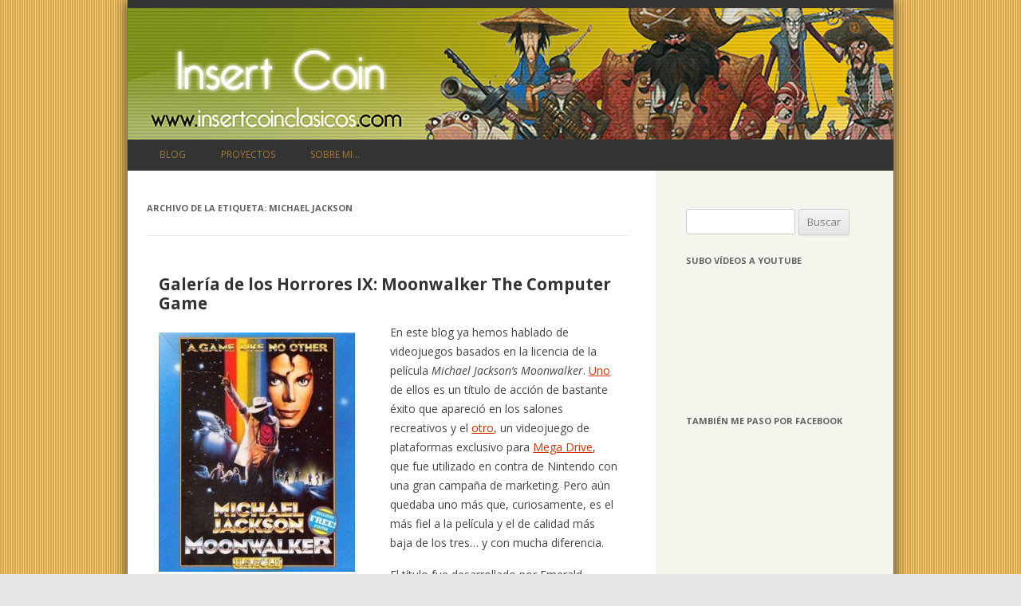

--- FILE ---
content_type: text/html; charset=UTF-8
request_url: https://www.insertcoinclasicos.com/tag/michael-jackson/
body_size: 54311
content:
<!DOCTYPE html>
<!--[if IE 7]>
<html class="ie ie7" lang="es">
<![endif]-->
<!--[if IE 8]>
<html class="ie ie8" lang="es">
<![endif]-->
<!--[if !(IE 7) & !(IE 8)]><!-->
<html lang="es">
<!--<![endif]-->
<head>
<meta charset="UTF-8" />
<meta name="viewport" content="width=device-width" />
<title>michael jackson | Insert Coin</title>
<link rel="profile" href="http://gmpg.org/xfn/11" />
<link rel="pingback" href="https://www.insertcoinclasicos.com/xmlrpc.php" />
<link rel="shortcut icon" href="https://www.insertcoinclasicos.com/wp-content/themes/twentytwelvelives/favicon.ico" />
<!--[if lt IE 9]>
<script src="https://www.insertcoinclasicos.com/wp-content/themes/twentytwelvelives/js/html5.js" type="text/javascript"></script>
<![endif]-->
<meta name='robots' content='max-image-preview:large' />
	<style>img:is([sizes="auto" i], [sizes^="auto," i]) { contain-intrinsic-size: 3000px 1500px }</style>
	<link rel='dns-prefetch' href='//secure.gravatar.com' />
<link rel='dns-prefetch' href='//stats.wp.com' />
<link rel='dns-prefetch' href='//fonts.googleapis.com' />
<link rel='dns-prefetch' href='//v0.wordpress.com' />
<link rel="alternate" type="application/rss+xml" title="Insert Coin &raquo; Feed" href="https://www.insertcoinclasicos.com/feed/" />
<link rel="alternate" type="application/rss+xml" title="Insert Coin &raquo; Feed de los comentarios" href="https://www.insertcoinclasicos.com/comments/feed/" />
<link rel="alternate" type="application/rss+xml" title="Insert Coin &raquo; Etiqueta michael jackson del feed" href="https://www.insertcoinclasicos.com/tag/michael-jackson/feed/" />
<script type="text/javascript">
/* <![CDATA[ */
window._wpemojiSettings = {"baseUrl":"https:\/\/s.w.org\/images\/core\/emoji\/16.0.1\/72x72\/","ext":".png","svgUrl":"https:\/\/s.w.org\/images\/core\/emoji\/16.0.1\/svg\/","svgExt":".svg","source":{"concatemoji":"https:\/\/www.insertcoinclasicos.com\/wp-includes\/js\/wp-emoji-release.min.js?ver=6.8.3"}};
/*! This file is auto-generated */
!function(s,n){var o,i,e;function c(e){try{var t={supportTests:e,timestamp:(new Date).valueOf()};sessionStorage.setItem(o,JSON.stringify(t))}catch(e){}}function p(e,t,n){e.clearRect(0,0,e.canvas.width,e.canvas.height),e.fillText(t,0,0);var t=new Uint32Array(e.getImageData(0,0,e.canvas.width,e.canvas.height).data),a=(e.clearRect(0,0,e.canvas.width,e.canvas.height),e.fillText(n,0,0),new Uint32Array(e.getImageData(0,0,e.canvas.width,e.canvas.height).data));return t.every(function(e,t){return e===a[t]})}function u(e,t){e.clearRect(0,0,e.canvas.width,e.canvas.height),e.fillText(t,0,0);for(var n=e.getImageData(16,16,1,1),a=0;a<n.data.length;a++)if(0!==n.data[a])return!1;return!0}function f(e,t,n,a){switch(t){case"flag":return n(e,"\ud83c\udff3\ufe0f\u200d\u26a7\ufe0f","\ud83c\udff3\ufe0f\u200b\u26a7\ufe0f")?!1:!n(e,"\ud83c\udde8\ud83c\uddf6","\ud83c\udde8\u200b\ud83c\uddf6")&&!n(e,"\ud83c\udff4\udb40\udc67\udb40\udc62\udb40\udc65\udb40\udc6e\udb40\udc67\udb40\udc7f","\ud83c\udff4\u200b\udb40\udc67\u200b\udb40\udc62\u200b\udb40\udc65\u200b\udb40\udc6e\u200b\udb40\udc67\u200b\udb40\udc7f");case"emoji":return!a(e,"\ud83e\udedf")}return!1}function g(e,t,n,a){var r="undefined"!=typeof WorkerGlobalScope&&self instanceof WorkerGlobalScope?new OffscreenCanvas(300,150):s.createElement("canvas"),o=r.getContext("2d",{willReadFrequently:!0}),i=(o.textBaseline="top",o.font="600 32px Arial",{});return e.forEach(function(e){i[e]=t(o,e,n,a)}),i}function t(e){var t=s.createElement("script");t.src=e,t.defer=!0,s.head.appendChild(t)}"undefined"!=typeof Promise&&(o="wpEmojiSettingsSupports",i=["flag","emoji"],n.supports={everything:!0,everythingExceptFlag:!0},e=new Promise(function(e){s.addEventListener("DOMContentLoaded",e,{once:!0})}),new Promise(function(t){var n=function(){try{var e=JSON.parse(sessionStorage.getItem(o));if("object"==typeof e&&"number"==typeof e.timestamp&&(new Date).valueOf()<e.timestamp+604800&&"object"==typeof e.supportTests)return e.supportTests}catch(e){}return null}();if(!n){if("undefined"!=typeof Worker&&"undefined"!=typeof OffscreenCanvas&&"undefined"!=typeof URL&&URL.createObjectURL&&"undefined"!=typeof Blob)try{var e="postMessage("+g.toString()+"("+[JSON.stringify(i),f.toString(),p.toString(),u.toString()].join(",")+"));",a=new Blob([e],{type:"text/javascript"}),r=new Worker(URL.createObjectURL(a),{name:"wpTestEmojiSupports"});return void(r.onmessage=function(e){c(n=e.data),r.terminate(),t(n)})}catch(e){}c(n=g(i,f,p,u))}t(n)}).then(function(e){for(var t in e)n.supports[t]=e[t],n.supports.everything=n.supports.everything&&n.supports[t],"flag"!==t&&(n.supports.everythingExceptFlag=n.supports.everythingExceptFlag&&n.supports[t]);n.supports.everythingExceptFlag=n.supports.everythingExceptFlag&&!n.supports.flag,n.DOMReady=!1,n.readyCallback=function(){n.DOMReady=!0}}).then(function(){return e}).then(function(){var e;n.supports.everything||(n.readyCallback(),(e=n.source||{}).concatemoji?t(e.concatemoji):e.wpemoji&&e.twemoji&&(t(e.twemoji),t(e.wpemoji)))}))}((window,document),window._wpemojiSettings);
/* ]]> */
</script>
<style id='wp-emoji-styles-inline-css' type='text/css'>

	img.wp-smiley, img.emoji {
		display: inline !important;
		border: none !important;
		box-shadow: none !important;
		height: 1em !important;
		width: 1em !important;
		margin: 0 0.07em !important;
		vertical-align: -0.1em !important;
		background: none !important;
		padding: 0 !important;
	}
</style>
<link rel='stylesheet' id='wp-block-library-css' href='https://www.insertcoinclasicos.com/wp-includes/css/dist/block-library/style.min.css?ver=6.8.3' type='text/css' media='all' />
<style id='classic-theme-styles-inline-css' type='text/css'>
/*! This file is auto-generated */
.wp-block-button__link{color:#fff;background-color:#32373c;border-radius:9999px;box-shadow:none;text-decoration:none;padding:calc(.667em + 2px) calc(1.333em + 2px);font-size:1.125em}.wp-block-file__button{background:#32373c;color:#fff;text-decoration:none}
</style>
<link rel='stylesheet' id='mediaelement-css' href='https://www.insertcoinclasicos.com/wp-includes/js/mediaelement/mediaelementplayer-legacy.min.css?ver=4.2.17' type='text/css' media='all' />
<link rel='stylesheet' id='wp-mediaelement-css' href='https://www.insertcoinclasicos.com/wp-includes/js/mediaelement/wp-mediaelement.min.css?ver=6.8.3' type='text/css' media='all' />
<style id='jetpack-sharing-buttons-style-inline-css' type='text/css'>
.jetpack-sharing-buttons__services-list{display:flex;flex-direction:row;flex-wrap:wrap;gap:0;list-style-type:none;margin:5px;padding:0}.jetpack-sharing-buttons__services-list.has-small-icon-size{font-size:12px}.jetpack-sharing-buttons__services-list.has-normal-icon-size{font-size:16px}.jetpack-sharing-buttons__services-list.has-large-icon-size{font-size:24px}.jetpack-sharing-buttons__services-list.has-huge-icon-size{font-size:36px}@media print{.jetpack-sharing-buttons__services-list{display:none!important}}.editor-styles-wrapper .wp-block-jetpack-sharing-buttons{gap:0;padding-inline-start:0}ul.jetpack-sharing-buttons__services-list.has-background{padding:1.25em 2.375em}
</style>
<style id='global-styles-inline-css' type='text/css'>
:root{--wp--preset--aspect-ratio--square: 1;--wp--preset--aspect-ratio--4-3: 4/3;--wp--preset--aspect-ratio--3-4: 3/4;--wp--preset--aspect-ratio--3-2: 3/2;--wp--preset--aspect-ratio--2-3: 2/3;--wp--preset--aspect-ratio--16-9: 16/9;--wp--preset--aspect-ratio--9-16: 9/16;--wp--preset--color--black: #000000;--wp--preset--color--cyan-bluish-gray: #abb8c3;--wp--preset--color--white: #ffffff;--wp--preset--color--pale-pink: #f78da7;--wp--preset--color--vivid-red: #cf2e2e;--wp--preset--color--luminous-vivid-orange: #ff6900;--wp--preset--color--luminous-vivid-amber: #fcb900;--wp--preset--color--light-green-cyan: #7bdcb5;--wp--preset--color--vivid-green-cyan: #00d084;--wp--preset--color--pale-cyan-blue: #8ed1fc;--wp--preset--color--vivid-cyan-blue: #0693e3;--wp--preset--color--vivid-purple: #9b51e0;--wp--preset--gradient--vivid-cyan-blue-to-vivid-purple: linear-gradient(135deg,rgba(6,147,227,1) 0%,rgb(155,81,224) 100%);--wp--preset--gradient--light-green-cyan-to-vivid-green-cyan: linear-gradient(135deg,rgb(122,220,180) 0%,rgb(0,208,130) 100%);--wp--preset--gradient--luminous-vivid-amber-to-luminous-vivid-orange: linear-gradient(135deg,rgba(252,185,0,1) 0%,rgba(255,105,0,1) 100%);--wp--preset--gradient--luminous-vivid-orange-to-vivid-red: linear-gradient(135deg,rgba(255,105,0,1) 0%,rgb(207,46,46) 100%);--wp--preset--gradient--very-light-gray-to-cyan-bluish-gray: linear-gradient(135deg,rgb(238,238,238) 0%,rgb(169,184,195) 100%);--wp--preset--gradient--cool-to-warm-spectrum: linear-gradient(135deg,rgb(74,234,220) 0%,rgb(151,120,209) 20%,rgb(207,42,186) 40%,rgb(238,44,130) 60%,rgb(251,105,98) 80%,rgb(254,248,76) 100%);--wp--preset--gradient--blush-light-purple: linear-gradient(135deg,rgb(255,206,236) 0%,rgb(152,150,240) 100%);--wp--preset--gradient--blush-bordeaux: linear-gradient(135deg,rgb(254,205,165) 0%,rgb(254,45,45) 50%,rgb(107,0,62) 100%);--wp--preset--gradient--luminous-dusk: linear-gradient(135deg,rgb(255,203,112) 0%,rgb(199,81,192) 50%,rgb(65,88,208) 100%);--wp--preset--gradient--pale-ocean: linear-gradient(135deg,rgb(255,245,203) 0%,rgb(182,227,212) 50%,rgb(51,167,181) 100%);--wp--preset--gradient--electric-grass: linear-gradient(135deg,rgb(202,248,128) 0%,rgb(113,206,126) 100%);--wp--preset--gradient--midnight: linear-gradient(135deg,rgb(2,3,129) 0%,rgb(40,116,252) 100%);--wp--preset--font-size--small: 13px;--wp--preset--font-size--medium: 20px;--wp--preset--font-size--large: 36px;--wp--preset--font-size--x-large: 42px;--wp--preset--spacing--20: 0.44rem;--wp--preset--spacing--30: 0.67rem;--wp--preset--spacing--40: 1rem;--wp--preset--spacing--50: 1.5rem;--wp--preset--spacing--60: 2.25rem;--wp--preset--spacing--70: 3.38rem;--wp--preset--spacing--80: 5.06rem;--wp--preset--shadow--natural: 6px 6px 9px rgba(0, 0, 0, 0.2);--wp--preset--shadow--deep: 12px 12px 50px rgba(0, 0, 0, 0.4);--wp--preset--shadow--sharp: 6px 6px 0px rgba(0, 0, 0, 0.2);--wp--preset--shadow--outlined: 6px 6px 0px -3px rgba(255, 255, 255, 1), 6px 6px rgba(0, 0, 0, 1);--wp--preset--shadow--crisp: 6px 6px 0px rgba(0, 0, 0, 1);}:where(.is-layout-flex){gap: 0.5em;}:where(.is-layout-grid){gap: 0.5em;}body .is-layout-flex{display: flex;}.is-layout-flex{flex-wrap: wrap;align-items: center;}.is-layout-flex > :is(*, div){margin: 0;}body .is-layout-grid{display: grid;}.is-layout-grid > :is(*, div){margin: 0;}:where(.wp-block-columns.is-layout-flex){gap: 2em;}:where(.wp-block-columns.is-layout-grid){gap: 2em;}:where(.wp-block-post-template.is-layout-flex){gap: 1.25em;}:where(.wp-block-post-template.is-layout-grid){gap: 1.25em;}.has-black-color{color: var(--wp--preset--color--black) !important;}.has-cyan-bluish-gray-color{color: var(--wp--preset--color--cyan-bluish-gray) !important;}.has-white-color{color: var(--wp--preset--color--white) !important;}.has-pale-pink-color{color: var(--wp--preset--color--pale-pink) !important;}.has-vivid-red-color{color: var(--wp--preset--color--vivid-red) !important;}.has-luminous-vivid-orange-color{color: var(--wp--preset--color--luminous-vivid-orange) !important;}.has-luminous-vivid-amber-color{color: var(--wp--preset--color--luminous-vivid-amber) !important;}.has-light-green-cyan-color{color: var(--wp--preset--color--light-green-cyan) !important;}.has-vivid-green-cyan-color{color: var(--wp--preset--color--vivid-green-cyan) !important;}.has-pale-cyan-blue-color{color: var(--wp--preset--color--pale-cyan-blue) !important;}.has-vivid-cyan-blue-color{color: var(--wp--preset--color--vivid-cyan-blue) !important;}.has-vivid-purple-color{color: var(--wp--preset--color--vivid-purple) !important;}.has-black-background-color{background-color: var(--wp--preset--color--black) !important;}.has-cyan-bluish-gray-background-color{background-color: var(--wp--preset--color--cyan-bluish-gray) !important;}.has-white-background-color{background-color: var(--wp--preset--color--white) !important;}.has-pale-pink-background-color{background-color: var(--wp--preset--color--pale-pink) !important;}.has-vivid-red-background-color{background-color: var(--wp--preset--color--vivid-red) !important;}.has-luminous-vivid-orange-background-color{background-color: var(--wp--preset--color--luminous-vivid-orange) !important;}.has-luminous-vivid-amber-background-color{background-color: var(--wp--preset--color--luminous-vivid-amber) !important;}.has-light-green-cyan-background-color{background-color: var(--wp--preset--color--light-green-cyan) !important;}.has-vivid-green-cyan-background-color{background-color: var(--wp--preset--color--vivid-green-cyan) !important;}.has-pale-cyan-blue-background-color{background-color: var(--wp--preset--color--pale-cyan-blue) !important;}.has-vivid-cyan-blue-background-color{background-color: var(--wp--preset--color--vivid-cyan-blue) !important;}.has-vivid-purple-background-color{background-color: var(--wp--preset--color--vivid-purple) !important;}.has-black-border-color{border-color: var(--wp--preset--color--black) !important;}.has-cyan-bluish-gray-border-color{border-color: var(--wp--preset--color--cyan-bluish-gray) !important;}.has-white-border-color{border-color: var(--wp--preset--color--white) !important;}.has-pale-pink-border-color{border-color: var(--wp--preset--color--pale-pink) !important;}.has-vivid-red-border-color{border-color: var(--wp--preset--color--vivid-red) !important;}.has-luminous-vivid-orange-border-color{border-color: var(--wp--preset--color--luminous-vivid-orange) !important;}.has-luminous-vivid-amber-border-color{border-color: var(--wp--preset--color--luminous-vivid-amber) !important;}.has-light-green-cyan-border-color{border-color: var(--wp--preset--color--light-green-cyan) !important;}.has-vivid-green-cyan-border-color{border-color: var(--wp--preset--color--vivid-green-cyan) !important;}.has-pale-cyan-blue-border-color{border-color: var(--wp--preset--color--pale-cyan-blue) !important;}.has-vivid-cyan-blue-border-color{border-color: var(--wp--preset--color--vivid-cyan-blue) !important;}.has-vivid-purple-border-color{border-color: var(--wp--preset--color--vivid-purple) !important;}.has-vivid-cyan-blue-to-vivid-purple-gradient-background{background: var(--wp--preset--gradient--vivid-cyan-blue-to-vivid-purple) !important;}.has-light-green-cyan-to-vivid-green-cyan-gradient-background{background: var(--wp--preset--gradient--light-green-cyan-to-vivid-green-cyan) !important;}.has-luminous-vivid-amber-to-luminous-vivid-orange-gradient-background{background: var(--wp--preset--gradient--luminous-vivid-amber-to-luminous-vivid-orange) !important;}.has-luminous-vivid-orange-to-vivid-red-gradient-background{background: var(--wp--preset--gradient--luminous-vivid-orange-to-vivid-red) !important;}.has-very-light-gray-to-cyan-bluish-gray-gradient-background{background: var(--wp--preset--gradient--very-light-gray-to-cyan-bluish-gray) !important;}.has-cool-to-warm-spectrum-gradient-background{background: var(--wp--preset--gradient--cool-to-warm-spectrum) !important;}.has-blush-light-purple-gradient-background{background: var(--wp--preset--gradient--blush-light-purple) !important;}.has-blush-bordeaux-gradient-background{background: var(--wp--preset--gradient--blush-bordeaux) !important;}.has-luminous-dusk-gradient-background{background: var(--wp--preset--gradient--luminous-dusk) !important;}.has-pale-ocean-gradient-background{background: var(--wp--preset--gradient--pale-ocean) !important;}.has-electric-grass-gradient-background{background: var(--wp--preset--gradient--electric-grass) !important;}.has-midnight-gradient-background{background: var(--wp--preset--gradient--midnight) !important;}.has-small-font-size{font-size: var(--wp--preset--font-size--small) !important;}.has-medium-font-size{font-size: var(--wp--preset--font-size--medium) !important;}.has-large-font-size{font-size: var(--wp--preset--font-size--large) !important;}.has-x-large-font-size{font-size: var(--wp--preset--font-size--x-large) !important;}
:where(.wp-block-post-template.is-layout-flex){gap: 1.25em;}:where(.wp-block-post-template.is-layout-grid){gap: 1.25em;}
:where(.wp-block-columns.is-layout-flex){gap: 2em;}:where(.wp-block-columns.is-layout-grid){gap: 2em;}
:root :where(.wp-block-pullquote){font-size: 1.5em;line-height: 1.6;}
</style>
<link rel='stylesheet' id='twentytwelve-fonts-css' href='https://fonts.googleapis.com/css?family=Open+Sans:400italic,700italic,400,700&#038;subset=latin,latin-ext' type='text/css' media='all' />
<link rel='stylesheet' id='twentytwelve-style-css' href='https://www.insertcoinclasicos.com/wp-content/themes/twentytwelvelives/style.css?ver=6.8.3' type='text/css' media='all' />
<!--[if lt IE 9]>
<link rel='stylesheet' id='twentytwelve-ie-css' href='https://www.insertcoinclasicos.com/wp-content/themes/twentytwelvelives/css/ie.css?ver=20121010' type='text/css' media='all' />
<![endif]-->
<script type="text/javascript" src="https://www.insertcoinclasicos.com/wp-includes/js/jquery/jquery.min.js?ver=3.7.1" id="jquery-core-js"></script>
<script type="text/javascript" src="https://www.insertcoinclasicos.com/wp-includes/js/jquery/jquery-migrate.min.js?ver=3.4.1" id="jquery-migrate-js"></script>
<link rel="https://api.w.org/" href="https://www.insertcoinclasicos.com/wp-json/" /><link rel="alternate" title="JSON" type="application/json" href="https://www.insertcoinclasicos.com/wp-json/wp/v2/tags/1228" /><link rel="EditURI" type="application/rsd+xml" title="RSD" href="https://www.insertcoinclasicos.com/xmlrpc.php?rsd" />
<meta name="generator" content="WordPress 6.8.3" />
	<style>img#wpstats{display:none}</style>
		<style type="text/css">.recentcomments a{display:inline !important;padding:0 !important;margin:0 !important;}</style>	<style type="text/css" id="twentytwelve-header-css">
			.site-title,
		.site-description {
			position: absolute;
			clip: rect(1px 1px 1px 1px); /* IE7 */
			clip: rect(1px, 1px, 1px, 1px);
		}
		</style>
	<style type="text/css" id="custom-background-css">
body.custom-background { background-image: url("https://www.insertcoinclasicos.com/wp-content/uploads/2014/09/background.png"); background-position: left top; background-size: auto; background-repeat: repeat; background-attachment: scroll; }
</style>
	
<!-- Jetpack Open Graph Tags -->
<meta property="og:type" content="website" />
<meta property="og:title" content="michael jackson &#8211; Insert Coin" />
<meta property="og:url" content="https://www.insertcoinclasicos.com/tag/michael-jackson/" />
<meta property="og:site_name" content="Insert Coin" />
<meta property="og:image" content="https://www.insertcoinclasicos.com/wp-content/uploads/2014/09/cropped-guybrush.jpg" />
<meta property="og:image:width" content="512" />
<meta property="og:image:height" content="512" />
<meta property="og:image:alt" content="" />
<meta property="og:locale" content="es_ES" />

<!-- End Jetpack Open Graph Tags -->
<link rel="icon" href="https://www.insertcoinclasicos.com/wp-content/uploads/2014/09/cropped-guybrush-32x32.jpg" sizes="32x32" />
<link rel="icon" href="https://www.insertcoinclasicos.com/wp-content/uploads/2014/09/cropped-guybrush-192x192.jpg" sizes="192x192" />
<link rel="apple-touch-icon" href="https://www.insertcoinclasicos.com/wp-content/uploads/2014/09/cropped-guybrush-180x180.jpg" />
<meta name="msapplication-TileImage" content="https://www.insertcoinclasicos.com/wp-content/uploads/2014/09/cropped-guybrush-270x270.jpg" />
</head>

<body class="archive tag tag-michael-jackson tag-1228 custom-background wp-theme-twentytwelvelives custom-font-enabled single-author">
<div id="page" class="hfeed site">
	<header id="masthead" class="site-header" role="banner">

				<a href="https://www.insertcoinclasicos.com/"><img src="https://www.insertcoinclasicos.com/wp-content/uploads/2014/09/copy-cabecera-monkeyisland.jpg" class="header-image" width="960" height="165" alt="" /></a>
		
		<hgroup>
			<h1 class="site-title"><a href="https://www.insertcoinclasicos.com/" title="Insert Coin" rel="home">Insert Coin</a></h1>
			<h2 class="site-description">Desempolva tus viejos cartuchos</h2>
		</hgroup>

		<nav id="site-navigation" class="main-navigation" role="navigation">
			<button class="menu-toggle">< Menú ></button>
			<a class="assistive-text" href="#content" title="Saltar al contenido">Saltar al contenido</a>
			<div class="menu-menu-1-container"><ul id="menu-menu-1" class="nav-menu"><li id="menu-item-2437798" class="menu-item menu-item-type-custom menu-item-object-custom menu-item-home menu-item-2437798"><a href="http://www.insertcoinclasicos.com/">Blog</a></li>
<li id="menu-item-2437803" class="menu-item menu-item-type-post_type menu-item-object-page menu-item-2437803"><a href="https://www.insertcoinclasicos.com/proyectos/">Proyectos</a></li>
<li id="menu-item-2437799" class="menu-item menu-item-type-post_type menu-item-object-page menu-item-2437799"><a href="https://www.insertcoinclasicos.com/sobre-mi/">Sobre mi&#8230;</a></li>
</ul></div>		</nav><!-- #site-navigation -->
	</header><!-- #masthead -->

	<div id="main" class="wrapper">
	<section id="primary" class="site-content">
		<div id="content" role="main">

					<header class="archive-header">
				<h1 class="archive-title">Archivo de la etiqueta: <span>michael jackson</span></h1>

						</header><!-- .archive-header -->

			
	<article id="post-2437904" class="post-2437904 post type-post status-publish format-standard hentry category-accion category-analisis category-galeria-los-horrores tag-amiga tag-atari-st tag-commodore-64 tag-cpc tag-emerald-software tag-michael-jackson tag-moonwalker tag-msx tag-pc tag-spectrum tag-us-gold">
				<header class="entry-header">
			
						<h1 class="entry-title">
				<a href="https://www.insertcoinclasicos.com/2014/10/25/galeria-de-los-horrores-ix-moonwalker-the-computer-game/" rel="bookmark">Galería de los Horrores IX: Moonwalker The Computer Game</a>
			</h1>
								</header><!-- .entry-header -->

				<div class="entry-content">
			<p><a href="http://www.insertcoinclasicos.com/wp-content/uploads/2014/10/Moonwalker_The_Computer_Game.jpg"><img fetchpriority="high" decoding="async" class="alignleft size-medium wp-image-2437905" src="http://www.insertcoinclasicos.com/wp-content/uploads/2014/10/Moonwalker_The_Computer_Game-246x300.jpg" alt="Moonwalker_The_Computer_Game" width="246" height="300" srcset="https://www.insertcoinclasicos.com/wp-content/uploads/2014/10/Moonwalker_The_Computer_Game-246x300.jpg 246w, https://www.insertcoinclasicos.com/wp-content/uploads/2014/10/Moonwalker_The_Computer_Game.jpg 300w" sizes="(max-width: 246px) 100vw, 246px" /></a>En este blog ya hemos hablado de videojuegos basados en la licencia de la película <em>Michael Jackson&#8217;s Moonwalker</em>. <a title="Michael Jackson’s Moonwalker [arcade] (1990)" href="http://www.insertcoinclasicos.com/2009/06/29/michael-jackson-s-moonwalker-arcade-1990/" target="_blank">Uno</a> de ellos es un título de acción de bastante éxito que apareció en los salones recreativos y el <a title="Michael Jackson’s Moonwalker [consola] (1990) by Luisfer" href="http://www.insertcoinclasicos.com/2006/12/10/michael-jackson-s-moonwalker-consola-1990-by-luisfer/" target="_blank">otro</a>, un videojuego de plataformas exclusivo para <a title="A Toda Máquina IX: SEGA Mega Drive" href="http://www.insertcoinclasicos.com/2008/01/11/a-toda-maaquina-ix-sega-mega-drive/" target="_blank">Mega Drive</a>, que fue utilizado en contra de Nintendo con una gran campaña de marketing. Pero aún quedaba uno más que, curiosamente, es el más fiel a la película y el de calidad más baja de los tres&#8230; y con mucha diferencia.</p>
<p>El título fue desarrollado por Emerald Software, una compañía que apenas llevaba un par de juegos en su haber y unas cuantas conversiones. La distribución fue llevada a cabo por <a title="Grandes Compañías XI: US Gold" href="http://www.insertcoinclasicos.com/2008/02/04/grandes-companias-xi-us-gold/" target="_blank">US Gold</a> en 1989, con versiones para <a title="A Toda Máquina VIII: Commodore Amiga" href="http://www.insertcoinclasicos.com/2007/11/19/a-toda-maaquina-viii-commodore-amiga/" target="_blank">Amiga</a>, <a title="A Toda Máquina XV: Amstrad CPC" href="http://www.insertcoinclasicos.com/2009/04/22/a-toda-maquina-xv-amstrad-cpc/" target="_blank">Amstrad CPC</a>, <a title="A Toda Máquina XXI: Atari ST" href="http://www.insertcoinclasicos.com/2010/10/19/a-toda-maquina-xxi-atari-st/" target="_blank">Atari ST</a>, <a title="A Toda Máquina I: Commodore 64" href="http://www.insertcoinclasicos.com/2006/11/10/a-toda-maquina-i-commodore-64/" target="_blank">Commodore 64</a>, DOS, <a title="A Toda Máquina XIII: MSX" href="http://www.insertcoinclasicos.com/2008/10/01/a-toda-maquina-xiii-msx/" target="_blank">MSX</a> y <a title="A Toda Máquina VI: ZX Spectrum" href="http://www.insertcoinclasicos.com/2007/08/10/a-toda-maquina-vi-zx-spectrum/" target="_blank">ZX Spectrum</a>, manteniendo la jugabilidad en todas ellas, lo cual no es una buena noticia.</p>
<p><em><a href="http://www.insertcoinclasicos.com/wp-content/uploads/2014/10/Moonwalker_The_Computer_Game-screenshot-01.gif"><img decoding="async" class="alignright size-medium wp-image-2437907" src="http://www.insertcoinclasicos.com/wp-content/uploads/2014/10/Moonwalker_The_Computer_Game-screenshot-01-300x187.gif" alt="Moonwalker_The_Computer_Game screenshot 01" width="300" height="187" /></a>Moonwalker The Computer Game</em> se divide en cuatro fase, correspondientes a correspondientes escenas de la película. Hay que tener en cuenta que ya el film tiene una calidad discutible, así como un argumento bastante incomprensible. Lo cierto es que esto se traslada al videojuego con certeza, con un argumento igualmente incomprensible y una jugabilidad muy limitada.</p>
<p><a href="http://www.insertcoinclasicos.com/wp-content/uploads/2014/10/Moonwalker_The_Computer_Game-screenshot-02.gif"><img decoding="async" class="alignleft size-medium wp-image-2437908" src="http://www.insertcoinclasicos.com/wp-content/uploads/2014/10/Moonwalker_The_Computer_Game-screenshot-02-300x187.gif" alt="Moonwalker_The_Computer_Game screenshot 02" width="300" height="187" /></a>Empezamos la partida con la nada desdeñable cifra de ¡20 vidas! Pero si os creeis que son muchas estáis totalmente equivocados, por que los graves problemas de jugabilidad y control hacen acabar con este título una misión imposible. En el primer nivel nos encontramos en los estudios de Hollywood y, como en la película, una serie de muñecos cabezones, que representan a <em>paparazzis</em> y fans, empiezan a perseguirnos. Desde una vista aérea, tenemos que movernos en un escenario laberíntico para recoger inicialmente una serie de objetos de periodistas y luego, en estricto orden, las prendas que comprenden nuestro disfraz de conejo antropomórfico para, finalmente, ir en busca de una moto. Aparte de lo tedioso de la búsqueda, el control va durísimo, por lo que en más de una ocasión nos vamos a quedar enganchados en alguna esquina. Por otro lado, algunos de los enemigos van sensiblemente más rápido y nuestra única arma es realizar un <em>sprint</em> que tiene una duración muy limitada y que ni siquiera está representado por ningún tipo de indicador.</p>
<p><a href="http://www.insertcoinclasicos.com/wp-content/uploads/2014/10/Moonwalker_The_Computer_Game-screenshot-03.png"><img loading="lazy" decoding="async" class="alignright size-medium wp-image-2437909" src="http://www.insertcoinclasicos.com/wp-content/uploads/2014/10/Moonwalker_The_Computer_Game-screenshot-03-300x192.png" alt="Moonwalker_The_Computer_Game screenshot 03" width="300" height="192" srcset="https://www.insertcoinclasicos.com/wp-content/uploads/2014/10/Moonwalker_The_Computer_Game-screenshot-03-300x192.png 300w, https://www.insertcoinclasicos.com/wp-content/uploads/2014/10/Moonwalker_The_Computer_Game-screenshot-03.png 312w" sizes="auto, (max-width: 300px) 100vw, 300px" /></a>El segundo nivel es más de lo mismo, solo que ahora a lomos de una motocicleta, lo que aún empeora la situación. El control sigue siendo igualmente duro, pero la velocidad es mucho más alta, por lo que la posibilidad de atascarse es mayor. Los enemigos ahora no son mas rápidos, pero encontramos algunos a pie que lanzan proyectiles y que hay que atropellar antes de que disparen porque, independientemente de hacia que dirección disparen seremos alcanzados. En esta fase, tendremos que recoger orbes que transforman nuestra moto en un coche que puede atravesar barreras, pero mientras estemos en esta transformación no podemos ser alcanzados o volveremos a quedarnos sin orbes y empezar desde el principio&#8230; y todo esto se repite ¡cuatro veces!</p>
<p><a href="http://www.insertcoinclasicos.com/wp-content/uploads/2014/10/Moonwalker_The_Computer_Game-screenshot-04.png"><img loading="lazy" decoding="async" class="alignleft size-medium wp-image-2437910" src="http://www.insertcoinclasicos.com/wp-content/uploads/2014/10/Moonwalker_The_Computer_Game-screenshot-04-300x187.png" alt="Moonwalker_The_Computer_Game screenshot 04" width="300" height="187" srcset="https://www.insertcoinclasicos.com/wp-content/uploads/2014/10/Moonwalker_The_Computer_Game-screenshot-04-300x187.png 300w, https://www.insertcoinclasicos.com/wp-content/uploads/2014/10/Moonwalker_The_Computer_Game-screenshot-04.png 320w" sizes="auto, (max-width: 300px) 100vw, 300px" /></a>El tercer nivel pasa a ser un videojuego de acción lateral, en el que la diversión empieza a vislumbrarse un poquito (aunque no mucho). Pasamos al Club 30 y tenemos que hacernos con munición para dar una buena ración de balas a los secuaces de Mr. Big. Esto suena muy bien, pero no se traduce en el juego. Los enemigos llegan por oleadas en un escenario y hay que acabar con treinta de ellos, antes de pasar al siguiente. Para ello, hay que dar vueltas por el escenario, buscando las munición y ésta es muy escasa, ya que solo aparece un cartucho a la vez, por lo que hay que encontrarlo para que aparezca otro. Ésto, unido a que el control para apuntar es horrendo y no hace más que desperdiciar balas, arruina lo que podía haber salvado el juego.</p>
<p><a href="http://www.insertcoinclasicos.com/wp-content/uploads/2014/10/Moonwalker_The_Computer_Game-screenshot-05.png"><img loading="lazy" decoding="async" class="alignright size-medium wp-image-2437915" src="http://www.insertcoinclasicos.com/wp-content/uploads/2014/10/Moonwalker_The_Computer_Game-screenshot-05-300x187.png" alt="Moonwalker_The_Computer_Game screenshot 05" width="300" height="187" srcset="https://www.insertcoinclasicos.com/wp-content/uploads/2014/10/Moonwalker_The_Computer_Game-screenshot-05-300x187.png 300w, https://www.insertcoinclasicos.com/wp-content/uploads/2014/10/Moonwalker_The_Computer_Game-screenshot-05.png 320w" sizes="auto, (max-width: 300px) 100vw, 300px" /></a>El último nivel pasamos a una vista en la que estamos transformados en robot y tenemos un punto de mira para realizar disparos. Esta situación nos elimina el problema de la munición, por lo que, probablemente, sea el nivel más satisfactorio. Los inconvenientes son dos, que es muy poco probable que lleguemos hasta aquí con suficientes vidas y que aunque sea el mejor, el nivel también carece de un control competente para no morir de forma aleatoria.</p>
<p><a href="http://www.insertcoinclasicos.com/wp-content/uploads/2014/10/Moonwalker_The_Computer_Game-screenshot-06.png"><img loading="lazy" decoding="async" class="alignleft size-medium wp-image-2437917" src="http://www.insertcoinclasicos.com/wp-content/uploads/2014/10/Moonwalker_The_Computer_Game-screenshot-06-300x187.png" alt="Moonwalker_The_Computer_Game screenshot 06" width="300" height="187" srcset="https://www.insertcoinclasicos.com/wp-content/uploads/2014/10/Moonwalker_The_Computer_Game-screenshot-06-300x187.png 300w, https://www.insertcoinclasicos.com/wp-content/uploads/2014/10/Moonwalker_The_Computer_Game-screenshot-06.png 320w" sizes="auto, (max-width: 300px) 100vw, 300px" /></a>Si la experiencia jugable tiene sus mejores momentos en los últimos niveles del juego, a los aspectos técnicos le ocurre lo mismo. Si bien las escenas introductorias se pueden considerar como aceptables para el nivel de los ordenadores de 1989, los gráficos de los dos primeros niveles son de juzgado de guardia. El tercer nivel es el que mejor aspecto tiene y, de hecho, es el que más se parece a las escenas de la película original, lo que no quiere decir que sea ninguna maravilla. En lo que se refiere al sonido, pues el comienzo es muy prometedor con la melodía de <em>Smooth Criminal</em>, pero finalmente pasa a un segundo plano y en el juego en sí el sonido brilla por su ausencia.</p>
<p>En este vídeo podéis ver cómo es el juego:<iframe loading="lazy" width="420" height="315" src="//www.youtube.com/embed/iw78J5c2wWc" frameborder="0" allowfullscreen></iframe></p>
					</div><!-- .entry-content -->
		
		<footer class="entry-meta">
			Esta entrada se publicó en <a href="https://www.insertcoinclasicos.com/category/accion/" rel="category tag">Acción</a>, <a href="https://www.insertcoinclasicos.com/category/analisis/" rel="category tag">Análisis</a>, <a href="https://www.insertcoinclasicos.com/category/galeria-los-horrores/" rel="category tag">Galería de los horrores</a> y está etiquetada con <a href="https://www.insertcoinclasicos.com/tag/amiga/" rel="tag">amiga</a>, <a href="https://www.insertcoinclasicos.com/tag/atari-st/" rel="tag">atari st</a>, <a href="https://www.insertcoinclasicos.com/tag/commodore-64/" rel="tag">commodore 64</a>, <a href="https://www.insertcoinclasicos.com/tag/cpc/" rel="tag">cpc</a>, <a href="https://www.insertcoinclasicos.com/tag/emerald-software/" rel="tag">Emerald Software</a>, <a href="https://www.insertcoinclasicos.com/tag/michael-jackson/" rel="tag">michael jackson</a>, <a href="https://www.insertcoinclasicos.com/tag/moonwalker/" rel="tag">moonwalker</a>, <a href="https://www.insertcoinclasicos.com/tag/msx/" rel="tag">msx</a>, <a href="https://www.insertcoinclasicos.com/tag/pc/" rel="tag">pc</a>, <a href="https://www.insertcoinclasicos.com/tag/spectrum/" rel="tag">spectrum</a>, <a href="https://www.insertcoinclasicos.com/tag/us-gold/" rel="tag">us gold</a> en <a href="https://www.insertcoinclasicos.com/2014/10/25/galeria-de-los-horrores-ix-moonwalker-the-computer-game/" title="6:58 pm" rel="bookmark"><time class="entry-date" datetime="2014-10-25T18:58:28+00:00">25 octubre, 2014</time></a><span class="by-author"> por <span class="author vcard"><a class="url fn n" href="https://www.insertcoinclasicos.com/author/jaimixx/" title="Ver todas las entradas de jaimixx" rel="author">jaimixx</a></span></span>.			<a href="https://www.insertcoinclasicos.com/2014/10/25/galeria-de-los-horrores-ix-moonwalker-the-computer-game/#respond"><span class="leave-reply">Deja un comentario</span></a>			
					</footer><!-- .entry-meta -->
	</article><!-- #post -->

	<article id="post-1494405" class="post-1494405 post type-post status-publish format-standard hentry category-accion category-analisis tag-arcade tag-michael-jackson tag-moonwalker tag-sega">
				<header class="entry-header">
			
						<h1 class="entry-title">
				<a href="https://www.insertcoinclasicos.com/2009/06/29/michael-jackson-s-moonwalker-arcade-1990/" rel="bookmark">Michael Jackson&#8217;s Moonwalker [arcade] (1990)</a>
			</h1>
								</header><!-- .entry-header -->

				<div class="entry-content">
			<p><img decoding="async" class="imgizqda" src="/wp-content/uploads/2014/09/Moonwalker_arcade_flyer.jpg" alt="" />Como mi particular homenaje al recientemente fallecido Michael Jackson, vamos a recordar uno de los videojuegos que salieron a raíz de su película: <em>Michael Jackson&#8217;s Moonwalker</em>.</p>
<p>Como ya analizamos en un <a href="/2006/12/10/michael-jackson-s-moonwalker-consola-1990-by-luisfer">artículo anterior</a>, se lanzaron distintas versiones y nos centramos en esta ocasion en la que salió para los salones recreativos que, para muchos, es la versión de mayor calidad. El título sería distribuido por <a href="/2007/12/07/grandes-compaaaaaas-x-sega">SEGA</a> (al igual que las versiones domésticas) y tendría como base el argumento del film. El juego es un beat&#8217;em up con vista isométrica, pero con diversos elementos de plataformas, siendo un planteamiento bastante original para un juego arcade (y mucho más tratándose de una licencia cinematográfica.</p>
<p><img decoding="async" class="imgdcha" src="/wp-content/uploads/2014/09/moonwalker-screenshot-1.png" alt="" />El objetivo del juego es muy simple; ir pasando los niveles rescatando a todos los niños que han sido secuestrados. Michael atacará con poderes mágicos con una especie de halo azul que lanza. Por otro lado, y de forma limitada, tendremos una magia especial en la que ejecutaremos pasos de baile que despistarán y haran bailar a los enemigos para realizar un ataque final.</p>
<p><img decoding="async" class="imgizqda" src="/wp-content/uploads/2014/09/moonwalker-screenshot-2.png" alt="" /><em>Michael Jackson&#8217;s Moonwalker</em> está dividido en cinco niveles (Cavern, Amusement Quarter, Night Street, Graveyard y Evil Fortress), cada uno de los cuales teniendo como música de fondo uno de los grandes éxitos de Michael Jackson (<em>Bad</em>,<em> Beat it, Smooth Criminal </em>y <em>Another Part of Me</em>) en una version sintetizada. De todas maneras, puede que sea el apartado gráfico el que más destacara del videjuego. El juego permitía la participación de hasta tres jugadores simultáneos, todos manejando a Michael pero con trajes blanco, rojo o negro. De esta manera el trio formado por su jugabilidad, apartado técnico y personaje de reclamo, conseguiría convertirse en uno de los videojuegos más populares de ese año y uno de los arcades más recordados.</p>
<p>En este vídeo podeis ver como es el juego:</p>
<p>
<object classid="clsid:d27cdb6e-ae6d-11cf-96b8-444553540000" width="425" height="344" codebase="http://download.macromedia.com/pub/shockwave/cabs/flash/swflash.cab#version=6,0,40,0"><param name="allowFullScreen" value="true" /><param name="allowscriptaccess" value="always" /><param name="src" value="http://www.youtube.com/v/7LXwYhkyBoE&amp;hl=es&amp;fs=1&amp;" /></object></p>
					</div><!-- .entry-content -->
		
		<footer class="entry-meta">
			Esta entrada se publicó en <a href="https://www.insertcoinclasicos.com/category/accion/" rel="category tag">Acción</a>, <a href="https://www.insertcoinclasicos.com/category/analisis/" rel="category tag">Análisis</a> y está etiquetada con <a href="https://www.insertcoinclasicos.com/tag/arcade/" rel="tag">arcade</a>, <a href="https://www.insertcoinclasicos.com/tag/michael-jackson/" rel="tag">michael jackson</a>, <a href="https://www.insertcoinclasicos.com/tag/moonwalker/" rel="tag">moonwalker</a>, <a href="https://www.insertcoinclasicos.com/tag/sega/" rel="tag">sega</a> en <a href="https://www.insertcoinclasicos.com/2009/06/29/michael-jackson-s-moonwalker-arcade-1990/" title="1:31 am" rel="bookmark"><time class="entry-date" datetime="2009-06-29T01:31:31+00:00">29 junio, 2009</time></a><span class="by-author"> por <span class="author vcard"><a class="url fn n" href="https://www.insertcoinclasicos.com/author/jaimixx/" title="Ver todas las entradas de jaimixx" rel="author">jaimixx</a></span></span>.			<a href="https://www.insertcoinclasicos.com/2009/06/29/michael-jackson-s-moonwalker-arcade-1990/#comments">88 respuestas</a>			
					</footer><!-- .entry-meta -->
	</article><!-- #post -->

	<article id="post-465421" class="post-465421 post type-post status-publish format-standard hentry category-accion category-analisis category-plataformas tag-mega-drive tag-michael-jackson tag-moonwalker tag-sega">
				<header class="entry-header">
			
						<h1 class="entry-title">
				<a href="https://www.insertcoinclasicos.com/2006/12/10/michael-jackson-s-moonwalker-consola-1990-by-luisfer/" rel="bookmark">Michael Jackson&#8217;s Moonwalker [consola] (1990) by Luisfer</a>
			</h1>
								</header><!-- .entry-header -->

				<div class="entry-content">
			<p><img loading="lazy" decoding="async" class="imgizqda" src="/wp-content/uploads/2014/09/moonwalkerCover.jpg" alt="" width="186" height="258" />Para este nuevo artículo contamos con un nuevo y gran colaborador, Luisfer, especialista en todo tipo de videojuegos, en especial de SEGA. En su primera colaboración nos habla de <em>Moonwalker</em> en su versión de consola, ya que existió otra para <a href="/2009/06/29/michael-jackson-s-moonwalker-arcade-1990">recreativas</a> con unas características muy distintas y del que ya hablaremos más adelante.</p>
<p><em>Moonwalker</em> fue una película de 1988 con Michael Jackson como absoluto protagonista, que contaba con varios videoclips pertenecientes al álbum Bad con Smooth Criminal como tema estrella, que contaba con Joe Pesci en el papel de villano (Mr. Big).</p>
<p><img loading="lazy" decoding="async" class="imgdcha" src="/wp-content/uploads/2014/09/moon1.jpg" alt="" width="320" height="240" />En lo que nos ocupa, el videojuego, creado por <a href="/2007/12/07/grandes-compaaaaaas-x-sega">SEGA</a> en 1990, sigue con fidelidad la estructura de la película, con un esquema innovador para la época (afín al de <em><a href="/2006/08/28/sonic-the-hedgehog-1991-">Sonic de Hedgehog</a></em>: escenarios cada uno subvidido en «actos»).</p>
<p>Lo más atractivo de este juego es su componente musical. No sólo los escenarios están acompañados de versiones de sintetizador de algunas de las canciones más famosas del otrora rey del pop, sino que el ataque más famoso es el baile, que puede neutralizar a todos los enemigos que se encuentren en la pantalla.</p>
<p><img loading="lazy" decoding="async" class="imgizqda" src="/wp-content/uploads/2014/09/moon2.jpg" alt="" width="320" height="240" />El objetivo de cada acto, como el de la película, es ir rescatando niños que se hallan perdidos y dispersados por el escenario, tras puertas, agujeros, en baúles, maleteros de coches, ventanas, etc. Tras encontrarlos a todos, un chimpancé que también aparece en el film con el nombre de Bubble, guía a Jackson para dirigirse hacia Mr. Big, el villano, ante quien Michael ha de reconocer su inferioridad provisional mientras se enfrenta a enemigos de todo tipo, específicos de cada acto.</p>
<p><img loading="lazy" decoding="async" class="imgdcha" src="/wp-content/uploads/2014/09/mw_genesis.gif" alt="" width="320" height="224" />Este juego, impresionante en su calidad y adicción, fue del beneplácito de Michael Jackson, quien incluso estaba propuesto para componer la música de <em>Sonic the Hedgehog 3</em>, pero las adversidades en su vida personal, en sus supuestas relaciones con niños, cortaron todos los planes con SEGA, entre los cuales también se incluía lanzar <em>Moonwalker 2</em>.</p>
<p><img loading="lazy" decoding="async" class="imgizqda" src="/wp-content/uploads/2014/09/moon-1.gif" alt="" width="320" height="224" />Los escenarios comprenden:</p>
<p>1. El Club de los 30, con Smooth Criminal de fondo.</p>
<p>2. La Calle, con Beat It.</p>
<p>3. El Bosque-Cementerio, con Another Part of Me.</p>
<p>4. Las Cuevas, con Billie Jean.</p>
<p>5. El Refugio del Villano, con Bad.</p>
<p>6. Batalla Final.</p>
<p><img loading="lazy" decoding="async" class="imgdcha" src="/wp-content/uploads/2014/09/moon-5.gif" alt="" width="256" height="224" />Como en la película, Michael Jackson puede convertirse en robot y hasta en nave en la secuencia final. La dificultad del juego es moderada, si bien el escenario 5 es complejísimo por lo costoso de acabar con los enemigos. Michael Jackson puede pegar patadas, lanzar sillas, bailar, lanzar su sombrero, aunque estas dos últimas acciones conllevan perder parte de su energía, por lo que no es conveniente abusar de ellas. En definitiva, es uno de los juegos por excelencia de la primera etapa de <a href="/2008/01/11/a-toda-maaquina-ix-sega-mega-drive">SEGA Mega Drive/Genesis</a> por su innovación en los juegos de plataformas o incluso arcade, y muy recomendable por su jugabilidad.</p>
<p>En este vídeo podeis ver cómo es el juego:</p>
<p>Y en este el anuncio publicitario que promocionaba el juego en EEUU:</p>
					</div><!-- .entry-content -->
		
		<footer class="entry-meta">
			Esta entrada se publicó en <a href="https://www.insertcoinclasicos.com/category/accion/" rel="category tag">Acción</a>, <a href="https://www.insertcoinclasicos.com/category/analisis/" rel="category tag">Análisis</a>, <a href="https://www.insertcoinclasicos.com/category/plataformas/" rel="category tag">Plataformas</a> y está etiquetada con <a href="https://www.insertcoinclasicos.com/tag/mega-drive/" rel="tag">mega drive</a>, <a href="https://www.insertcoinclasicos.com/tag/michael-jackson/" rel="tag">michael jackson</a>, <a href="https://www.insertcoinclasicos.com/tag/moonwalker/" rel="tag">moonwalker</a>, <a href="https://www.insertcoinclasicos.com/tag/sega/" rel="tag">sega</a> en <a href="https://www.insertcoinclasicos.com/2006/12/10/michael-jackson-s-moonwalker-consola-1990-by-luisfer/" title="9:19 pm" rel="bookmark"><time class="entry-date" datetime="2006-12-10T21:19:18+00:00">10 diciembre, 2006</time></a><span class="by-author"> por <span class="author vcard"><a class="url fn n" href="https://www.insertcoinclasicos.com/author/jaimixx/" title="Ver todas las entradas de jaimixx" rel="author">jaimixx</a></span></span>.			<a href="https://www.insertcoinclasicos.com/2006/12/10/michael-jackson-s-moonwalker-consola-1990-by-luisfer/#comments">12 respuestas</a>			
					</footer><!-- .entry-meta -->
	</article><!-- #post -->

		
		</div><!-- #content -->
	</section><!-- #primary -->


			<div id="secondary" class="widget-area" role="complementary">
			<aside id="search-2" class="widget widget_search"><form role="search" method="get" id="searchform" class="searchform" action="https://www.insertcoinclasicos.com/">
				<div>
					<label class="screen-reader-text" for="s">Buscar:</label>
					<input type="text" value="" name="s" id="s" />
					<input type="submit" id="searchsubmit" value="Buscar" />
				</div>
			</form></aside><aside id="text-5" class="widget widget_text"><h3 class="widget-title">Subo vídeos a YouTube</h3>			<div class="textwidget"><iframe src="//www.youtube.com/embed/videoseries?list=UU5d6hx94uzv48-lfYKKiGzg" frameborder="0" allowfullscreen></iframe></div>
		</aside><aside id="text-3" class="widget widget_text"><h3 class="widget-title">También me paso por Facebook</h3>			<div class="textwidget"><div class="fb-like-box" data-href="https://www.facebook.com/pages/Insert-Coin/126647064219" 
data-width="232" 
data-height="300"
data-colorscheme="light" 
data-show-faces="true" 
data-header="false" 
data-stream="false" 
data-show-border="false"></div></div>
		</aside><aside id="recent-comments-2" class="widget widget_recent_comments"><h3 class="widget-title">Comentarios recientes</h3><ul id="recentcomments"><li class="recentcomments"><span class="comment-author-link">bien</span> en <a href="https://www.insertcoinclasicos.com/2025/05/19/los-archivos-secretos-de-sherlock-holmes-el-caso-de-la-rosa-tatuada-1996/#comment-1295568">Los Archivos Secretos de Sherlock Holmes: El Caso de la Rosa Tatuada (1996)</a></li><li class="recentcomments"><span class="comment-author-link">Pepe</span> en <a href="https://www.insertcoinclasicos.com/2014/04/07/luigi-spaghetti-1992/#comment-1288529">Luigi &#038; Spaghetti (1992)</a></li><li class="recentcomments"><span class="comment-author-link">mary</span> en <a href="https://www.insertcoinclasicos.com/2025/08/01/a-toda-maquina-xxxiii-atari-cosmos/#comment-1282297">A Toda Máquina XXXIII: Atari Cosmos</a></li><li class="recentcomments"><span class="comment-author-link">Carlos alberto Benitez Machin</span> en <a href="https://www.insertcoinclasicos.com/2007/08/31/transport-tycoon-1994/#comment-1258560">Transport Tycoon (1994)</a></li><li class="recentcomments"><span class="comment-author-link">Dormanqce</span> en <a href="https://www.insertcoinclasicos.com/2012/03/16/super-mario-land-1989/#comment-1253519">Super Mario Land (1989)</a></li></ul></aside><aside id="categories-2" class="widget widget_categories"><h3 class="widget-title">Categorías</h3>
			<ul>
					<li class="cat-item cat-item-2"><a href="https://www.insertcoinclasicos.com/category/a-toda-maquina/">A toda Máquina</a>
</li>
	<li class="cat-item cat-item-3"><a href="https://www.insertcoinclasicos.com/category/accion/">Acción</a>
</li>
	<li class="cat-item cat-item-4"><a href="https://www.insertcoinclasicos.com/category/analisis/">Análisis</a>
</li>
	<li class="cat-item cat-item-5"><a href="https://www.insertcoinclasicos.com/category/aventura/">Aventura</a>
</li>
	<li class="cat-item cat-item-6"><a href="https://www.insertcoinclasicos.com/category/carreras/">Carreras</a>
</li>
	<li class="cat-item cat-item-7"><a href="https://www.insertcoinclasicos.com/category/crea-tus-videojuegos/">Crea tus videojuegos</a>
</li>
	<li class="cat-item cat-item-8"><a href="https://www.insertcoinclasicos.com/category/curiosidades/">Curiosidades</a>
</li>
	<li class="cat-item cat-item-9"><a href="https://www.insertcoinclasicos.com/category/deportivo/">Deportivo</a>
</li>
	<li class="cat-item cat-item-10"><a href="https://www.insertcoinclasicos.com/category/educativo/">Educativo</a>
</li>
	<li class="cat-item cat-item-11"><a href="https://www.insertcoinclasicos.com/category/el-kiosko/">El Kiosko</a>
</li>
	<li class="cat-item cat-item-12"><a href="https://www.insertcoinclasicos.com/category/estrategia/">Estrategia</a>
</li>
	<li class="cat-item cat-item-2208"><a href="https://www.insertcoinclasicos.com/category/galeria-los-horrores/">Galería de los horrores</a>
</li>
	<li class="cat-item cat-item-14"><a href="https://www.insertcoinclasicos.com/category/grandes-companias/">Grandes Compañías</a>
</li>
	<li class="cat-item cat-item-15"><a href="https://www.insertcoinclasicos.com/category/guia/">Guia</a>
</li>
	<li class="cat-item cat-item-2209"><a href="https://www.insertcoinclasicos.com/category/juntos-pero-revueltos/">Juntos pero no revueltos</a>
</li>
	<li class="cat-item cat-item-18"><a href="https://www.insertcoinclasicos.com/category/lucha/">Lucha</a>
</li>
	<li class="cat-item cat-item-19"><a href="https://www.insertcoinclasicos.com/category/mondo-bizarro/">Mondo Bizarro</a>
</li>
	<li class="cat-item cat-item-2210"><a href="https://www.insertcoinclasicos.com/category/no-solo-insert-coin-vive-hombre/">No solo de Insert Coin vive el hombre</a>
</li>
	<li class="cat-item cat-item-21"><a href="https://www.insertcoinclasicos.com/category/noticias/">Noticias</a>
</li>
	<li class="cat-item cat-item-22"><a href="https://www.insertcoinclasicos.com/category/plataformas/">Plataformas</a>
</li>
	<li class="cat-item cat-item-16"><a href="https://www.insertcoinclasicos.com/category/puzzle/">Puzzle</a>
</li>
	<li class="cat-item cat-item-23"><a href="https://www.insertcoinclasicos.com/category/reportaje/">Reportaje</a>
</li>
	<li class="cat-item cat-item-24"><a href="https://www.insertcoinclasicos.com/category/rpg/">RPG</a>
</li>
	<li class="cat-item cat-item-25"><a href="https://www.insertcoinclasicos.com/category/simuladores/">Simuladores</a>
</li>
	<li class="cat-item cat-item-26"><a href="https://www.insertcoinclasicos.com/category/tablero/">Tablero</a>
</li>
	<li class="cat-item cat-item-2212"><a href="https://www.insertcoinclasicos.com/category/varios/">Varios</a>
</li>
			</ul>

			</aside>		</div><!-- #secondary -->
		</div><!-- #main .wrapper -->
	<footer id="colophon" role="contentinfo">
		<div class="site-info">
						Textos creados con amor y publicados bajo licencia <a href="http://creativecommons.org/licenses/by-nc-sa/2.5/es/" title="Sobre Creative Commons BY-NC-SA 2.5" alt="Sobre Creative Commons BY-NC-SA 2.5">CC BY-NC-SA 2.5</a> por <strong>Jaime Parada Vila</strong>, algunos derechos reservados. 
		</div><!-- .site-info -->
	</footer><!-- #colophon -->
</div><!-- #page -->

<!-- #twitter-script -->
<script>!function(d,s,id){var js,fjs=d.getElementsByTagName(s)[0],p=/^http:/.test(d.location)?'http':'https';if(!d.getElementById(id)){js=d.createElement(s);js.id=id;js.src=p+"://platform.twitter.com/widgets.js";fjs.parentNode.insertBefore(js,fjs);}}(document,"script","twitter-wjs");</script>

<!-- #facebook-script -->
<div id="fb-root"></div>
<script>(function(d, s, id) {
 var js, fjs = d.getElementsByTagName(s)[0];
 if (d.getElementById(id)) return;
 js = d.createElement(s); js.id = id;
 js.src = "//connect.facebook.net/es_LA/all.js#xfbml=1";
 fjs.parentNode.insertBefore(js, fjs);
}(document, 'script', 'facebook-jssdk'));</script>

<!-- #googleplus-script -->
<script type="text/javascript" src="https://apis.google.com/js/plusone.js"></script>
<g:plus href="https://plus.google.com/{pageId}"></g:plus>

<script type="speculationrules">
{"prefetch":[{"source":"document","where":{"and":[{"href_matches":"\/*"},{"not":{"href_matches":["\/wp-*.php","\/wp-admin\/*","\/wp-content\/uploads\/*","\/wp-content\/*","\/wp-content\/plugins\/*","\/wp-content\/themes\/twentytwelvelives\/*","\/*\\?(.+)"]}},{"not":{"selector_matches":"a[rel~=\"nofollow\"]"}},{"not":{"selector_matches":".no-prefetch, .no-prefetch a"}}]},"eagerness":"conservative"}]}
</script>
<script type="text/javascript" src="https://www.insertcoinclasicos.com/wp-content/themes/twentytwelvelives/js/navigation.js?ver=20140711" id="twentytwelve-navigation-js"></script>
<script type="text/javascript" id="jetpack-stats-js-before">
/* <![CDATA[ */
_stq = window._stq || [];
_stq.push([ "view", {"v":"ext","blog":"75380218","post":"0","tz":"0","srv":"www.insertcoinclasicos.com","arch_tag":"michael-jackson","arch_results":"3","j":"1:15.4"} ]);
_stq.push([ "clickTrackerInit", "75380218", "0" ]);
/* ]]> */
</script>
<script type="text/javascript" src="https://stats.wp.com/e-202605.js" id="jetpack-stats-js" defer="defer" data-wp-strategy="defer"></script>
</body>
</html>

--- FILE ---
content_type: text/html; charset=utf-8
request_url: https://accounts.google.com/o/oauth2/postmessageRelay?parent=https%3A%2F%2Fwww.insertcoinclasicos.com&jsh=m%3B%2F_%2Fscs%2Fabc-static%2F_%2Fjs%2Fk%3Dgapi.lb.en.2kN9-TZiXrM.O%2Fd%3D1%2Frs%3DAHpOoo_B4hu0FeWRuWHfxnZ3V0WubwN7Qw%2Fm%3D__features__
body_size: 161
content:
<!DOCTYPE html><html><head><title></title><meta http-equiv="content-type" content="text/html; charset=utf-8"><meta http-equiv="X-UA-Compatible" content="IE=edge"><meta name="viewport" content="width=device-width, initial-scale=1, minimum-scale=1, maximum-scale=1, user-scalable=0"><script src='https://ssl.gstatic.com/accounts/o/2580342461-postmessagerelay.js' nonce="4hKyrEQJAmrL7sew0Go85Q"></script></head><body><script type="text/javascript" src="https://apis.google.com/js/rpc:shindig_random.js?onload=init" nonce="4hKyrEQJAmrL7sew0Go85Q"></script></body></html>